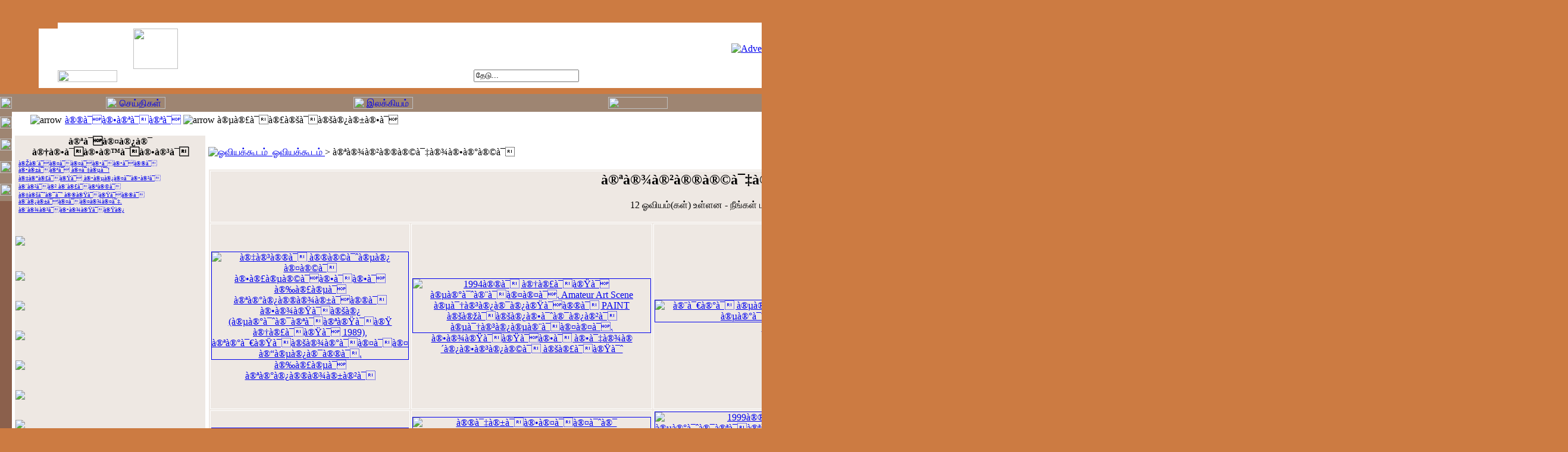

--- FILE ---
content_type: text/html
request_url: http://www.appaaltamil.com/index.php?option=com_zoom&Itemid=60&catid=10
body_size: 9329
content:
﻿<?xml version="1.0" encoding=""?> 

<!DOCTYPE html PUBLIC "-//W3C//DTD XHTML 1.0 Transitional//EN" "http://www.w3.org/TR/xhtml1/DTD/xhtml1-transitional.dtd">
<html xmlns="http://www.w3.org/1999/xhtml">
<head>
<title>அப்பால் தமிழ்</title>
<meta http-equiv="Content-Type" content="text/html; charset=utf-8" />
        <meta name="description" content="அப்பாலும் விரிகிறது வேற்றுமைச் சுழல், அணையாமல் எரிகிறது நெஞ்சினில் தழல், ஆற்றுப்படுத்தட்டும் அப்பால் எழும் தமிழ் ," />
            <meta name="keywords" content="அப்பால் தமிழ், நான்காம் தமிழ், கி.பி.அரவிந்தன், இளைஞன், தமிழ், ஈழம், இலங்கை, கவிதை, கட்டுரை, இலக்கியம், நூலகம், கருத்தாடல், நூல்தேட்டம், செய்திகள், வண்ணச்சிறகு, தமிழீழம், யாழ், விடுதலை, புலம், ஐரோப்பா, " />
    <script language="JavaScript" type="text/javascript">
<!--
function MM_reloadPage(init) {  //reloads the window if Nav4 resized
  if (init==true) with (navigator) {if ((appName=="Netscape")&&(parseInt(appVersion)==4)) {
    document.MM_pgW=innerWidth; document.MM_pgH=innerHeight; onresize=MM_reloadPage; }}
  else if (innerWidth!=document.MM_pgW || innerHeight!=document.MM_pgH) location.reload();
}
MM_reloadPage(true);
//-->
</script>
<link href="http://www.appaal-tamil.com/templates/appaal_tamil2005/css/template_css.css" rel="stylesheet" type="text/css" />
<link rel="shortcut icon" href="http://www.appaal-tamil.com/images/favicon.ico" />
</head>

<body bgcolor="#CC7B42" topmargin="0" bottommargin="0" leftmargin="0" rightmargin="0">

<div align="center">
  <center>
  <table border="0" cellpadding="0" cellspacing="0" style="border-collapse: collapse" bordercolor="#111111" width="100%" id="AutoNumber1" height="100%">
    <tr>
      <td width="100%" valign="top">
      <div align="center">
        <center>
        <table border="0" cellpadding="0" cellspacing="0" style="border-collapse: collapse" width="800" id="AutoNumber2">
          <tr>
            <td>
            <div align="center">
              <center>
              <table border="0" cellpadding="0" cellspacing="0" style="border-collapse: collapse" width="100%" id="AutoNumber3">
                <tr>
                  <td width="100%" height="20">&nbsp;</td>
                </tr>
                <tr>
                  <td width="100%">
                  <div align="center">
                    <center>
                    <table border="0" cellpadding="0" cellspacing="0" style="border-collapse: collapse" width="100%" id="AutoNumber15" height="110">
                      <tr>
                        <td width="640" rowspan="3">
                        <div align="center">
                          <center>
                          <table border="0" cellpadding="0" cellspacing="0" style="border-collapse: collapse" width="100%" id="AutoNumber17" height="100%">
                            <tr>
                              <td width="20" rowspan="4"></td>
                              <td width="10" height="10" background="http://www.appaal-tamil.com/templates/appaal_tamil2005/images/topleft.gif"></td>
                              <td width="100" height="10" bgcolor="#FFFFFF"></td>
                              <td width="10" height="10" bgcolor="#FFFFFF"></td>
                              <td width="500" height="10" bgcolor="#FFFFFF"></td>
                            </tr>
                            <tr>
                              <td width="10" height="90" bgcolor="#FFFFFF" rowspan="2">&nbsp;</td>
                              <td width="100" height="68" bgcolor="#FFFFFF">
                              <p align="center">
                              <img border="0" src="http://www.appaal-tamil.com/templates/appaal_tamil2005/images/logos.gif" width="75" height="68"></td>
                              <td width="10" height="90" bgcolor="#FFFFFF" rowspan="2">&nbsp;</td>
                              <td width="500" height="68" bgcolor="#FFFFFF">
                              <p align="center"><a href="index.php?option=com_banners&amp;task=click&amp;bid=2" target="_blank"><img src="http://www.appaal-tamil.com/images/banners/appaalbanner.gif" border="0" vspace="5" alt="Advertisement" /></a></td>
                            </tr>
                            <tr>
                              <td width="100" height="22" bgcolor="#FFFFFF" valign="bottom">
                              <img border="0" src="http://www.appaal-tamil.com/templates/appaal_tamil2005/images/appaal.gif" width="100" height="20"></td>
                              <td width="500" height="22" bgcolor="#FFFFFF">
                              <div align="center">
                                <center>
                                <table border="0" cellpadding="0" cellspacing="0" style="border-collapse: collapse" width="100%" id="AutoNumber18" height="100%">
                                  <tr>
                                    <td align="center" width="250" height="22">               
                                    	<form action="index.php" method="POST" style="margin-top: 0; margin-bottom: 0">
                       			<input type="hidden" name="option" value="search" />
                       			<img border="0" src="http://www.appaal-tamil.com/templates/appaal_tamil2005/images/search1.gif" width="15" height="15">&nbsp;&nbsp; 
                       			<input class="inputbox" type="text" name="searchword" size="20" value="&#2980;&#3015;&#2975;&#3009;..."  onblur="if(this.value=='') this.value='&#2980;&#3015;&#2975;&#3009;...';" onfocus="if(this.value=='&#2980;&#3015;&#2975;&#3009;...') this.value='';" />
                      			</form>
                                    </td>
                                    <td width="250" height="22" valign="center">
                                    <div align="center">
                                      <center>
                                      <table border="0" cellpadding="0" cellspacing="0" style="border-collapse: collapse" width="200" id="AutoNumber19" height="100%">
                                        <tr>
                                          <td width="15">
                                          <img border="0" src="http://www.appaal-tamil.com/templates/appaal_tamil2005/images/date.gif" width="15" height="15"></td>
                                          <td height="100%">&nbsp;&nbsp;
                                    	  <font color="#C0C0C0" face="Verdana" style="font-size: 8pt">Wednesday, 21 January 2026</font></td>
                                        </tr>
                                      </table>
                                      </center>
                                    </div>
                                  </tr>
                                </table>
                                </center>
                              </div>
                              </td>
                            </tr>
                            <tr>
                              <td width="10" height="10" bgcolor="#FFFFFF" background="http://www.appaal-tamil.com/templates/appaal_tamil2005/images/bottomleft.gif"></td>
                              <td width="100" height="10" bgcolor="#FFFFFF"></td>
                              <td width="10" height="10" bgcolor="#FFFFFF"></td>
                              <td width="500" height="10" bgcolor="#FFFFFF"></td>
                            </tr>
                          </table>
                          </center>
                        </div>
                        </td>
                        <td width="10" bgcolor="#FFFFFF" height="10" background="http://www.appaal-tamil.com/templates/appaal_tamil2005/images/topright.gif"></td>
                        <td width="150" rowspan="3">
                        <div align="center">
                          <center>
                          <table border="0" cellpadding="0" cellspacing="0" style="border-collapse: collapse" width="100%" id="AutoNumber16" height="100%">
                            <tr>
                              <td width="130">
                              <p align="center"><a href="http://www.appaal-tamil.com/index.php?option=com_vannasiraku&Itemid=59">
                              <img alt="????????? - ????????: ??.??.?????????" border="0" src="http://www.appaal-tamil.com/templates/appaal_tamil2005/images/vannasiraku.png" width="100" height="20"></a></td>
                              <td width="20">
                              <img border="0" src="http://www.appaal-tamil.com/templates/appaal_tamil2005/images/vannasiraku1.png" width="20" height="20"></td>
                            </tr>
                            <tr>
                              <td width="130">
                              <p align="center"><a href="http://www.appaal-tamil.com/index.php?option=com_therithal&Itemid=52">
                              <img alt="??????? ???? - ????????: ?.????????" border="0" src="http://www.appaal-tamil.com/templates/appaal_tamil2005/images/therithal.png" width="100" height="20"></a></td>
                              <td width="20">
                              <img border="0" src="http://www.appaal-tamil.com/templates/appaal_tamil2005/images/therithal1.png" width="20" height="20"></td>
                            </tr>
                            <tr>
                              <td width="130">
                              <p align="center">
                              <img alt="????????? ????????? - ????????: ???.?????????" border="0" src="http://www.appaal-tamil.com/templates/appaal_tamil2005/images/nooltheddam.png" width="100" height="20"></td>
                              <td width="20">
                              <img border="0" src="http://www.appaal-tamil.com/templates/appaal_tamil2005/images/nooltheddam1.png" width="20" height="20"></td>
                            </tr>
                            <tr>
                              <td width="130">
                              <p align="center">
                              <img alt="?????????????? ????????" border="0" src="http://www.appaal-tamil.com/templates/appaal_tamil2005/images/aavanam.png" width="100" height="20"></td>
                              <td width="20">
                              <img border="0" src="http://www.appaal-tamil.com/templates/appaal_tamil2005/images/aavanam1.png" width="20" height="20"></td>
                            </tr>
                          </table>
                          </center>
                        </div>
                        </td>
                      </tr>
                      <tr>
                        <td width="10" bgcolor="#FFFFFF" height="90"></td>
                      </tr>
                      <tr>
                        <td width="10" bgcolor="#FFFFFF" height="10" background="http://www.appaal-tamil.com/templates/appaal_tamil2005/images/bottomright.gif"></td>
                      </tr>
                    </table>
                    </center>
                  </div>
                  </td>
                </tr>
                <tr>
                  <td width="100%" height="10"></td>
                </tr>
              </table>
              </center>
            </div>
            </td>
          </tr>
          <tr>
            <td>
            <div align="center">
              <center>
              <table border="0" cellpadding="0" cellspacing="0" style="border-collapse: collapse" width="100%" id="AutoNumber6">
                <tr>
                  <td width="20" bgcolor="#9E8572" height="30">
                  <p align="center">
                  <img border="0" src="http://www.appaal-tamil.com/templates/appaal_tamil2005/images/topleftarrow.gif" width="20" height="20"></td>
                  <td width="760" bgcolor="#9E8572" height="30">
                  <div align="center">
                    <center>
                    <table border="0" cellpadding="0" cellspacing="0" style="border-collapse: collapse" width="100%" id="AutoNumber7" height="100%">
                      <tr>
                        <td width="16%">
                        <p align="center"><a href="http://www.appaal-tamil.com/index.php?option=com_news&Itemid=67">
                        <img alt="செய்திகள்" border="0" src="http://www.appaal-tamil.com/templates/appaal_tamil2005/images/news.png" width="100" height="20"></a></td>
                        <td width="16%">
                        <p align="center"><a href="http://www.appaal-tamil.com/index.php?option=com_home&Itemid=54">
                        <img alt="இலக்கியம்" border="0" src="http://www.appaal-tamil.com/templates/appaal_tamil2005/images/literature.png" width="100" height="20"></a></td>
                        <td width="17%">
                        <p align="center"><a href="http://www.appaal-tamil.com/index.php?option=com_zoom&Itemid=70">
                        <img alt="ஓவியக்கூடம்" border="0" src="http://www.appaal-tamil.com/templates/appaal_tamil2005/images/art.png" width="100" height="20"></a></td>
                        <td width="17%">
                        <p align="center"><a href="http://www.salanam.com">
                        <img alt="சலனம்" border="0" src="http://www.appaal-tamil.com/templates/appaal_tamil2005/images/film.png" width="100" height="20"></a></td>
                        <td width="17%">
                        <p align="center"><a href="http://www.appaal-tamil.com/index.php?option=com_simpleboard&Itemid=28">
                        <img alt="கருத்தாடல்" border="0" src="http://www.appaal-tamil.com/templates/appaal_tamil2005/images/forum.png" width="100" height="20"></a></td>
                        <td width="17%">
                        <p align="center"><a href="http://www.appaal-tamil.com/index.php?option=com_samugam&Itemid=88">
                        <img alt="சமூகம்" border="0" src="http://www.appaal-tamil.com/templates/appaal_tamil2005/images/samugam.png" width="100" height="20"></td>
                      </tr>
                    </table>
                    </center>
                  </div>
                  </td>
                  <td width="20" bgcolor="#9E8572" height="30">
                  <p align="center">
                  <img border="0" src="http://www.appaal-tamil.com/templates/appaal_tamil2005/images/toprightarrow.gif" width="20" height="20"></td>
                </tr>
                <tr>
                  <td width="20" bgcolor="#8B604C" valign="top">
                  <div align="center">
                    <center>
                    <table border="0" cellpadding="0" cellspacing="0" style="border-collapse: collapse" width="100%" id="AutoNumber8" height="150" bgcolor="#9E8572">
                      <tr>
                        <td width="100%">
                        <p align="center"><a href="http://www.appaal-tamil.com">
                        <img border="0" src="http://www.appaal-tamil.com/templates/appaal_tamil2005/images/homepage.gif" alt="???????/Home" width="20" height="20"></a></td>
                      </tr>
                      <tr>
                        <td width="100%">
                        <p align="center"><a href="http://www.appaal-tamil.com/index.php?option=content&task=view&id=8&Itemid=61">
                        <img border="0" src="http://www.appaal-tamil.com/templates/appaal_tamil2005/images/aboutus.gif" alt="???? ?????/About us" width="20" height="20"></a></td>
                      </tr>
                      <tr>
                        <td width="100%"><a href="http://www.appaal-tamil.com/index.php?option=content&task=view&id=9&Itemid=61">
                        <img border="0" src="http://www.appaal-tamil.com/templates/appaal_tamil2005/images/administrators.gif" alt="????????/Administrator" width="20" height="20"></a></td>
                      </tr>
                      <tr>
                        <td width="100%"><a href="http://www.appaal-tamil.com/index.php?option=content&task=view&id=87&Itemid=61">
                        <img border="0" src="http://www.appaal-tamil.com/templates/appaal_tamil2005/images/contactus.gif" alt="????????/Contact us" width="20" height="20"></a></td>
                      </tr>
                    </table>
                    </center>
                  </div>
                  </td>
                  <td width="760" rowspan="2" bgcolor="#FFFFFF" valign="top">
                  <table border="0" cellpadding="0" cellspacing="0" style="border-collapse: collapse" width="100%" id="AutoNumber11">
                    <tr>
                      <td align="center" width="100%" height="30">
                      <table border="0" cellpadding="0" cellspacing="0" style="border-collapse: collapse" width="98%" id="AutoNumber12">
                        <tr>
                          <td width="100%" height="29" class="pathway" valign="center" align="left"><img hspace="5" src="http://www.appaal-tamil.com/templates/appaal_tamil2005/images/arrow.png" border="0" alt="arrow" /><span class="pathway"><a href="index.php" class="pathway">à®®à¯à®•à®ªà¯à®ªà¯</a>  <img src="images/M_images/arrow.png" border="0" alt="arrow" />   à®µà®£à¯à®£à®šà¯à®šà®¿à®±à®•à¯ </span></td>
                        </tr>
                        <tr>
                          <td width="100%" background="http://www.appaal-tamil.com/templates/appaal_tamil2005/images/border.gif" height="1"></td>
                        </tr>
                      </table>
                      </td>
                    </tr>
                    <tr>
                      <td width="100%" height="450" valign="top">
                      <table border="0" cellpadding="0" cellspacing="0" style="border-collapse: collapse" width="100%" id="AutoNumber20" height="100%">
                        <tr>
                          <td width="0%" height="10" valign="top"></td>
                          <td width="0%" height="10" valign="top"></td>
                          <td width="0%" height="10" valign="top"></td>
                          <td width="100%" height="10" valign="top"></td>
                          <td width="0%" height="10" valign="top"></td>
                          <td width="0%" height="10" valign="top"></td>
                          <td width="0%" height="10" valign="top"></td>
                        </tr>
                        <tr>
                          <td width="0%" height="430" valign="top">
                          <img border="0" src="http://www.appaal-tamil.com/templates/appaal_tamil2005/images/blank.gif" width="5" height="1"></td>
                          <td width="0%" height="430" valign="top" style="margin-top: 0" bgcolor="#EEE8E3">		<table cellspacing="0" cellpadding="1" class="moduletable">
			  			<tr>
    			<th valign="top">à®ªà¯à®¤à®¿à®¯ à®†à®•à¯à®•à®™à¯à®•à®³à¯</th>
    		</tr>
			    		<tr>
    			<td>
			<table cellpadding="1" cellspacing="1" border="0">
	<tr>
		<td valign="top"><img src="http://www.appaal-tamil.com/images/M_images/arrow.png" alt="" /></td>
		<td><a href="index.php?option=content&amp;task=view&amp;id=709"><font size="1">à®Žà®´à¯à®¤à¯à®¤à¯à®•à¯à®•à¯à®®à¯ à®•à®±à¯à®ªà¯ à®¤à¯‡à®µà¯ˆ!</font></a></td>
	</tr>
	<tr>
		<td valign="top"><img src="http://www.appaal-tamil.com/images/M_images/arrow.png" alt="" /></td>
		<td><a href="index.php?option=content&amp;task=view&amp;id=705"><font size="1">à®‡à®°à®£à¯à®Ÿà¯ à®•à®µà®¿à®¤à¯ˆà®•à®³à¯</font></a></td>
	</tr>
	<tr>
		<td valign="top"><img src="http://www.appaal-tamil.com/images/M_images/arrow.png" alt="" /></td>
		<td><a href="index.php?option=content&amp;task=view&amp;id=692"><font size="1">à®¨à®²à¯à®² à®¨à®£à¯à®ªà®©à¯</font></a></td>
	</tr>
	<tr>
		<td valign="top"><img src="http://www.appaal-tamil.com/images/M_images/arrow.png" alt="" /></td>
		<td><a href="index.php?option=content&amp;task=view&amp;id=689"><font size="1">à®‡à®šà¯ˆà®¯à¯ˆ à®®à®Ÿà¯à®Ÿà¯à®®à¯ à®¨à®¿à®±à¯à®¤à¯à®¤à®¾à®¤à¯‡.</font></a></td>
	</tr>
	<tr>
		<td valign="top"><img src="http://www.appaal-tamil.com/images/M_images/arrow.png" alt="" /></td>
		<td><a href="index.php?option=content&amp;task=view&amp;id=687"><font size="1">à®¨à®¾à®³à¯à®•à®¾à®Ÿà¯à®Ÿà®¿</font></a></td>
	</tr>
</table>    			</td>
			</tr>
      	</table>
		<br />
			<table cellspacing="0" cellpadding="1" class="moduletable">
			    		<tr>
    			<td>
			
<table align="center" border="0" cellpadding="0" cellspacing="0" style="border-collapse: collapse" bordercolor="#111111" width="100%" id="AutoNumber1">

                       <tr>
                       <td align="center" height="50" width="100%">
                       <center>
                       <a href="http://www.appaal-tamil.com/tinc?key=9mStlqXH&fs_settings=1,1,1,1,649,600"><img src="/images/stories/ilakkiyam/pongal.gif" border="0" align="center"></a>
			     		</center>
                       </td>
                       </tr>   

                       <tr>
                       <td align="center" height="50" width="100%">
                       <center><br>
                       <a href="http://www.appaal-tamil.com/index.php?option=content&task=category&sectionid=14&id=143&Itemid=84"><img src="/images/stories/ilakkiyam/kumara.gif" border="0" align="center"></a>
			     		</center>
                       </td>
                       </tr>    
					   
					   <tr>
                       <td align="center" height="50" width="100%">
                       <center><br>
                       <a href="http://ampuli.appaal-tamil.com"><img src="/images/stories/ilakkiyam/ampuli_banner.jpg" border="0" align="center"></a>
			     		</center>
                       </td>
                       </tr>     

                       <tr>
                       <td align="center" height="50" width="100%">
                       <center><br>
                       <a href="http://www.appaal-tamil.com/index.php?option=com_weblinks&Itemid=73"><img src="/images/stories/ilakkiyam/weblinks.gif" border="0" align="center"></a>
			     		</center>
                       </td>
                       </tr>                       

<tr>
                       <td align="center" height="50" width="100%">
                       <center><br>
                       <a href="http://www.appaal-tamil.com/index.php?option=content&task=category&sectionid=14&id=136&Itemid=84"><img src="/images/stories/ilakkiyam/vaddampoo.png" border="0" align="center"></a>
			     		</center>
                       </td>
                       </tr>
					   
					   <tr>
                       <td align="center" height="50" width="100%">
                       <center><br>
                       <a href="http://www.appaal-tamil.com/index.php?option=com_vannasiraku&Itemid=59"><img src="/images/stories/ilakkiyam/thokai.gif" border="0" align="center"></a>
			     		</center>
                       </td>
                       </tr>	

                       <tr>
                       <td align="center" height="50" width="100%">
                       <center><br>
                       <a href="http://www.appaal-tamil.com/index.php?option=com_therithal&Itemid=52"><img src="/images/stories/therithal/therithalside.gif" border="0" align="center"></a>
			     		</center>
                       </td>
                       </tr>	
					   
			     <tr>
                       <td align="center" height="50" width="100%">
                       <br><center>
                       <a href="http://www.appaal-tamil.com/index.php?option=com_nilakili&Itemid=85"><img src="/images/stories/ilakkiyam/nilakili.gif" border="0" align="center"></a>
			     </center>
                       </td>
                       </tr> 
</table>    			</td>
			</tr>
      	</table>
		<br />
			<table cellspacing="0" cellpadding="1" class="moduletable">
			  			<tr>
    			<th valign="top">à®…à®¤à®¿à®•à®®à¯ à®µà®¾à®šà®¿à®¤à¯à®¤à®µà¯ˆ</th>
    		</tr>
			    		<tr>
    			<td>
			<table cellpadding="1" border="0"><tr><td valign="top"><img src="http://www.appaal-tamil.com/images/M_images/arrow.png" alt="" /></td><td><a href="index.php?option=content&task=view&id=87"><font size="1">à®¤à¯†à®¾à®Ÿà®°à¯à®ªà¯</font></a></td></tr><tr><td valign="top"><img src="http://www.appaal-tamil.com/images/M_images/arrow.png" alt="" /></td><td><a href="index.php?option=content&task=view&id=23"><font size="1">à®“à®°à¯ à®•à¯à®Ÿà®®à¯ à®ªà®¾à®²à¯à®®à¯ à®¤à¯à®³à®¿à®¤à¯à®¤à¯à®³à®¿à®¯à®¾à®¯à¯ à®¨à®žà¯à®šà¯à®®à¯</font></a></td></tr><tr><td valign="top"><img src="http://www.appaal-tamil.com/images/M_images/arrow.png" alt="" /></td><td><a href="index.php?option=content&task=view&id=96"><font size="1">à®•à¯à®±à¯à®®à¯à®ªà®Ÿà®®à¯ à®ªà®¾à®°à¯à®•à¯à®•!</font></a></td></tr><tr><td valign="top"><img src="http://www.appaal-tamil.com/images/M_images/arrow.png" alt="" /></td><td><a href="index.php?option=content&task=view&id=116"><font size="1">à®ªà¯‡à®¾à®°à¯à®•à¯à®•à¯à®ªà¯ à®ªà®¿à®©à¯</font></a></td></tr><tr><td valign="top"><img src="http://www.appaal-tamil.com/images/M_images/arrow.png" alt="" /></td><td><a href="index.php?option=content&task=view&id=93"><font size="1">à®®à®©à®®à¯à®³à¯</font></a></td></tr></table>    			</td>
			</tr>
      	</table>
		<br />
			<table cellspacing="0" cellpadding="1" class="moduletable">
			  			<tr>
    			<th valign="top">à®“à®µà®¿à®¯à®®à¯</th>
    		</tr>
			    		<tr>
    			<td>
			﻿﻿<script type="text/javascript">
<!--
function zoomMouldePOPUP (url) {
 windows=window.open(url, "zoomMouldePOPUP", "width=500,height=500,status=no,scrollbars=no,resizable=no,menubar=no");
 windows.focus();
}
//-->
</script>
<center><b><br><a href=javascript:zoomMouldePOPUP('http://www.appaal-tamil.com/images/zoom/SUQWWP/balamano12.jpg');><img src='http://www.appaal-tamil.com/images/zoom/SUQWWP/thumbs/balamano12.jpg' border='0'></a><br><a href='index.php?option=com_zoom&Itemid=60&catid=10'>à®ªà®¾à®²à®®à®©à¯‡à®¾à®•à®°à®©à¯</a></b></center>    			</td>
			</tr>
      	</table>
		<br />
			<table cellspacing="0" cellpadding="1" class="moduletable">
			    		<tr>
    			<td>
			<div align="center">&#2949;&#2986;&#3021;&#2986;&#3006;&#2994;&#3021; &#2980;&#2990;&#3007;&#2996;&#3007;&#2985;&#3021; &#2986;&#3009;&#2980;&#3007;&#2991; &#2950;&#2965;&#3021;&#2965;&#2969;&#3021;&#2965;&#2995;&#3016; &#2953;&#2969;&#3021;&#2965;&#2995;&#3021; &#2980;&#2995;&#2980;&#3021;&#2980;&#3007;&#2994;&#3021; &#2965;&#3006;&#2979;&#3021;&#2986;&#3007;&#2965;&#3021;&#2965;<br /><a href="http://www.appaal-tamil.com/index2.php?option=com_rss&amp;no_html=1"><img src="http://www.appaal-tamil.com/images/M_images/rss.png" border="0" alt="RSS" /></a></div>    			</td>
			</tr>
      	</table>
		<br />
			<table cellspacing="0" cellpadding="1" class="moduletable">
			    		<tr>
    			<td>
			
<table border="0" cellpadding="0" cellspacing="0" style="border-collapse: collapse" bordercolor="#111111" width="100%" id="AutoNumber1">
  <tr>
    <td width="100%">
    <img border="0" src="http://www.appaal-tamil.com/templates/appaal_tamil2005/images/blank_menu.gif" width="150" height="1"></td>
  </tr>
</table>



    			</td>
			</tr>
      	</table>
		<br />
	</td>
                          <td width="0%" height="430" valign="top">
                          <img border="0" src="http://www.appaal-tamil.com/templates/appaal_tamil2005/images/blank.gif" width="5" height="1"><img border="0" src="http://www.appaal-tamil.com/templates/appaal_tamil2005/images/blank.gif" width="5" height="1"></td>
                          <td width="100%" height="430" valign="top">
                          <div align="center">
                            <center>
                            <table border="0" cellpadding="0" cellspacing="0" style="border-collapse: collapse" width="100%" id="AutoNumber21" height="100%">
                              <tr>
                                <td bgcolor="#EEE8E3" width="100%" height="0%" valign="top">
				  </td></tr>
		    <tr>
		      <td width="100%" height="100%" valign="top">
                      		  ﻿	<table valign="center" height="20" border="0" cellspacing="0" cellpadding="0" width="100%">
	<tr>
        <td valign="center" class="sectiontableheader">
			<a href="index.php?option=com_zoom&Itemid=60">
			<img src="components/com_zoom/images/home.gif" alt="ஓவியக்கூடம்" border="0">&nbsp;&nbsp;ஓவியக்கூடம்			</a>
			 > à®ªà®¾à®²à®®à®©à¯‡à®¾à®•à®°à®©à¯		</td>
			</tr>
	</table>
	<center>
	<table border="0" cellspacing="0" cellpadding="0" width="80%">
	<tr>
			</tr>
	</table>
	<br>
	 	<table border="1" bordercolor="#ffffff" width="100%" bgcolor="#EEE8E3">
	<tr>
		<td colspan="4" align="center"><H2>à®ªà®¾à®²à®®à®©à¯‡à®¾à®•à®°à®©à¯</H2>
		12 ஓவியம்(கள்) உள்ளன - நீங்கள் பார்வையிடும் பக்கம்  1 / 1		<br><br>
		</td>
	</tr>
	<tr>
	<td align="center">			<a href="index.php?option=com_zoom&Itemid=60&page=view&catid=10&key=0&hit=1">
					<img border="1" alt="à®‡à®³à®®à¯ à®®à®©à¯ˆà®µà®¿ à®¤à®©à¯ à®•à®£à®µà®©à¯à®•à¯à®•à¯ à®‰à®£à®µà¯ à®ªà®°à®¿à®®à®¾à®±à¯à®®à¯ à®•à®¾à®Ÿà¯à®šà®¿ (à®µà®°à¯ˆà®¯à®ªà¯à®ªà®Ÿà¯à®Ÿ à®†à®£à¯à®Ÿà¯ 1989), à®ªà®°à¯€à®Ÿà¯à®šà®¾à®°à¯à®¤à¯à®¤ à®“à®µà®¿à®¯à®®à¯. " src="images/zoom/SUQWWP/thumbs/balamano1.jpg">
		<br>
		à®‰à®£à®µà¯ à®ªà®°à®¿à®®à®¾à®±à®²à¯		<br></a>
				</td>
		<td align="center">			<a href="index.php?option=com_zoom&Itemid=60&page=view&catid=10&key=1&hit=1">
					<img border="1" alt="1994à®®à¯ à®†à®£à¯à®Ÿà¯ à®µà®°à¯ˆà®¨à¯à®¤à®¤à¯.
Amateur Art Scene à®µà¯†à®³à®¿à®¯à®¿à®Ÿà¯à®®à¯ PAINT à®šà®žà¯à®šà®¿à®•à¯ˆà®¯à®¿à®²à¯ à®µà¯†à®³à®¿à®µà®¨à¯à®¤à®¤à¯. " src="images/zoom/SUQWWP/thumbs/balamano6.jpg">
		<br>
		à®•à®¾à®Ÿà¯à®Ÿà¯à®•à¯ à®•à¯‡à®¾à®´à®¿à®•à®³à®¿à®©à¯ à®šà®£à¯à®Ÿà¯ˆ		<br></a>
				</td>
		<td align="center">			<a href="index.php?option=com_zoom&Itemid=60&page=view&catid=10&key=2&hit=1">
					<img border="1" alt="à®¨à¯€à®°à¯ à®µà®£à¯à®£à®¤à¯à®¤à®¿à®²à¯ 1986à®²à¯ à®µà®°à¯ˆà®¯à®ªà®ªà®Ÿà¯à®Ÿà®¤à¯. 
" src="images/zoom/SUQWWP/thumbs/balamano11.jpg">
		<br>
		à®•à®¾à®¨à¯à®¤à®¿		<br></a>
				</td>
		<td align="center">			<a href="index.php?option=com_zoom&Itemid=60&page=view&catid=10&key=3&hit=1">
					<img border="1" alt="92à®²à¯ à®µà®°à¯ˆà®¯à®ªà¯à®ªà®Ÿà¯à®Ÿà®¤à¯.
à®“à®µà®¿à®¯à®°à®¿à®©à¯ à®Ÿà¯†à®©à®¿à®·à¯ à®¨à®£à¯à®ªà®°à¯ à®…à®¤à®©à¯ à®‰à®°à®¿à®®à¯ˆà®¯à®¾à®³à®°à¯. à®‡à®µà¯ à®“à®µà®¿à®¯à®®à¯ à®¤à®ªà®¾à®²à®Ÿà¯à®Ÿà¯ˆà®¯à®¾à®• à®¤à®¯à®¾à®°à®¿à®•à¯à®•à®ªà¯à®ªà®Ÿà¯à®Ÿà¯ à®¤à®™à¯à®•à¯à®µà¯‡à®¾à®°à¯à®•à¯à®•à¯ à®µà®´à®™à¯à®•à®ªà¯à®ªà®Ÿà¯à®•à®¿à®©à¯à®±à®¤à¯. à®‡à®¤à¯ 1620à®®à¯ à®†à®£à¯à®Ÿà®³à®µà®¿à®²à¯ à®¨à®¿à®±à¯à®µà®ªà¯à®ªà®Ÿà¯à®Ÿà®¤à¯. à®…à®°à®šà®°à¯à®•à®³à®¿à®©à¯ à®•à¯à®¤à®¿à®°à¯ˆ à®µà®£à¯à®Ÿà®¿à®ªà¯ à®ªà®¯à®£à®¤à¯à®¤à®¿à®©à¯ à®ªà¯‡à®¾à®¤à¯ à®‡à®°à®¾à®¤à¯à®¤à®™à¯à®•à®¿ à®•à¯à®¤à®¿à®°à¯ˆ à®®à®¾à®±à¯à®±à®¿à®šà¯ à®šà¯†à®²à¯à®²à¯à®®à¯ à®šà®¤à¯à®¤à®¿à®°à®®à¯." src="images/zoom/SUQWWP/thumbs/balamano4.jpg">
		<br>
		à®¤à®™à¯à®•à¯ à®µà®¿à®Ÿà¯à®¤à®¿ - à®Ÿà¯†à®©à¯à®®à®¾à®°à¯à®•à¯		<br></a>
				</td>
		</tr><tr><td align="center">			<a href="index.php?option=com_zoom&Itemid=60&page=view&catid=10&key=4&hit=1">
					<img border="1" alt="1996à®®à¯ à®†à®£à¯à®Ÿà¯ à®µà®°à¯ˆà®¯à®ªà®ªà®Ÿà¯à®Ÿà®¤à¯. " src="images/zoom/SUQWWP/thumbs/balamano9.jpg">
		<br>
		à®¤à®£à¯à®£à¯€à®°à¯‚à®±à¯à®±à¯ à®•à®¿à®°à®¾à®®à®¤à¯à®¤à®¿à®©à¯ à®’à®°à¯ à®µà¯€à®Ÿà¯		<br></a>
				</td>
		<td align="center">			<a href="index.php?option=com_zoom&Itemid=60&page=view&catid=10&key=5&hit=1">
					<img border="1" alt="à®®à¯‡à®±à¯à®•à®¤à¯à®¤à¯ˆà®¯ à®ªà®¾à®£à®¿à®¯à®¿à®²à¯ à®µà®°à¯ˆà®¯à®ªà¯à®ªà®Ÿà¯à®Ÿà®¤à¯ (à®µà®°à¯ˆà®¯à®ªà¯à®ªà®Ÿà¯à®Ÿ à®†à®£à¯à®Ÿà¯: 2004), à®¨à¯€à®°à¯à®µà®£à¯à®£ à®“à®µà®¿à®¯à®®à¯." src="images/zoom/SUQWWP/thumbs/balamano2.jpg">
		<br>
		à®¤à®²à¯ˆà®ªà®¿à®Ÿà®ªà¯à®ªà®¿à®Ÿà®¾à®¤à®¤à¯		<br></a>
				</td>
		<td align="center">			<a href="index.php?option=com_zoom&Itemid=60&page=view&catid=10&key=6&hit=1">
					<img border="1" alt="1999à®®à¯ à®†à®£à¯à®Ÿà®¿à®²à¯ à®µà®°à¯ˆà®¯à®ªà¯à®ªà®Ÿà¯à®Ÿà®¤à¯.à®µà¯‡à®±à¯†à®¾à®°à¯ à®“à®µà®¿à®¯à®°à®¿à®©à¯ à®Žà®£à¯à®£à¯†à®¯à¯ à®µà®£à¯à®£ à®“à®µà®¿à®¯à®¤à¯à®¤à®¿à®©à¯ˆ à®ªà®¾à®°à¯à®¤à¯à®¤à¯ Pestelà®µà®£à¯à®£à®¤à¯à®¤à®¿à®²à¯ à®µà®°à¯ˆà®¨à¯à®¤à®¤à¯." src="images/zoom/SUQWWP/thumbs/balamano7.jpg">
		<br>
		à®¤à®²à¯ˆà®ªà®¿à®Ÿà®ªà¯à®ªà®¿à®Ÿà®¾à®¤à®¤à¯		<br></a>
				</td>
		<td align="center">			<a href="index.php?option=com_zoom&Itemid=60&page=view&catid=10&key=7&hit=1">
					<img border="1" alt="2004à®®à¯ à®†à®£à¯à®Ÿà¯ à®µà®°à¯ˆà®¯à®ªà¯à®ªà®Ÿà¯à®Ÿà®¤à¯." src="images/zoom/SUQWWP/thumbs/balamano8.jpg">
		<br>
		à®¨à®¨à¯à®¤à®¿à®•à¯ à®•à®Ÿà®²à¯à®®à¯ à®µà®±à¯à®±à®¾à®ªà¯à®ªà®³à¯ˆ à®•à¯‡à®¾à®µà®¿à®²à¯à®®à¯		<br></a>
				</td>
		</tr><tr><td align="center">			<a href="index.php?option=com_zoom&Itemid=60&page=view&catid=10&key=8&hit=1">
					<img border="1" alt="à®ªà¯†à®©à¯à®šà®¿à®²à®¾à®²à¯ à®µà®°à¯ˆà®¯à®ªà¯à®ªà®Ÿà¯à®Ÿà®¤à¯" src="images/zoom/SUQWWP/thumbs/balamano12.jpg">
		<br>
		à®ªà¯‡à®¤à¯à®¤à®¿		<br></a>
				</td>
		<td align="center">			<a href="index.php?option=com_zoom&Itemid=60&page=view&catid=10&key=9&hit=1">
					<img border="1" alt="1999à®²à¯ à®µà®°à¯ˆà®¯à®ªà¯à®ªà®Ÿà¯à®Ÿà®¤à¯.
à®¨à¯€à®°à¯ à®µà®£à¯à®£à®®à¯.
à®¨à®®à¯ à®¤à®¾à®¯à®•à®¤à¯à®¤à¯ à®¤à®¾à®µà®°à®™à¯à®•à®³à®¿à®²à¯ à®’à®©à¯à®±à¯." src="images/zoom/SUQWWP/thumbs/balamano5.jpg">
		<br>
		à®®à®¯à®¿à®±à¯à®•à¯†à®¾à®£à¯à®Ÿà¯ˆ à®ªà¯‚		<br></a>
				</td>
		<td align="center">			<a href="index.php?option=com_zoom&Itemid=60&page=view&catid=10&key=10&hit=1">
					<img border="1" alt="1995à®®à¯ à®†à®£à¯à®Ÿà¯ à®µà®°à¯ˆà®¯à®ªà¯à®ªà®Ÿà¯à®Ÿà®¤à¯. à®ªà¯†à®¾à®±à®¿à®•à¯à®•à®ªà¯à®ªà®Ÿà¯à®Ÿà¯à®³à¯à®³ à®•à®µà®¿à®¤à¯ˆà®¯à¯à®®à¯ à®“à®µà®¿à®¯à®°à®¾à®²à¯ à®ªà¯à®©à¯ˆà®¯à®ªà¯à®ªà®Ÿà¯à®Ÿà®¤à¯." src="images/zoom/SUQWWP/thumbs/balamano10.jpg">
		<br>
		à®®à®¾à®µà¯€à®°à®°à¯ à®¨à®¾à®³à¯		<br></a>
				</td>
		<td align="center">			<a href="index.php?option=com_zoom&Itemid=60&page=view&catid=10&key=11&hit=1">
					<img border="1" alt="à®¨à¯€à®°à¯ à®µà®£à¯à®£à®¤à¯à®¤à®¿à®²à¯ à®µà®°à¯ˆà®¯à®ªà¯à®ªà®Ÿà¯à®Ÿà®¤à¯. à®†à®£à¯à®Ÿà¯ à®•à¯à®±à®¿à®ªà¯à®ªà®¿à®Ÿà®ªà¯à®ªà®Ÿà®µà®¿à®²à¯à®²à¯ˆ." src="images/zoom/SUQWWP/thumbs/balamano3.jpg">
		<br>
		à®µà®©à¯à®©à®¿à®¯à®¿à®²à¯ à®’à®°à¯ à®µà®¯à®²à¯ à®µà¯†à®³à®¿ à®µà®³à®µà¯.		<br></a>
				</td>
		</tr><tr>	</tr>
	<tr>
		<td colspan="4" align="center">
		<strong>1</strong> 	  </td>	  
	</tr>
	</table>
	<br><br>		
					</td>
                              </tr>
                              <tr>
                                <td bgcolor="#EEE8E3" width="100%" height="0%" valign="top"><table cellspacing="1" cellpadding="0" border="0" width="100%">
<tr><td valign="top">		<table cellspacing="0" cellpadding="1" class="moduletable">
			  			<tr>
    			<th valign="top">à®®à¯‡à®²à¯à®®à¯ à®šà®¿à®²...</th>
    		</tr>
			    		<tr>
    			<td>
			    			</td>
			</tr>
      	</table>
		<br />
	</td>
</tr>
</table></td>
                              </tr>
                            </table>
                            </center>
                          </div>
                          </td>
                          <td width="0%" height="430" valign="top">
                          <img border="0" src="http://www.appaal-tamil.com/templates/appaal_tamil2005/images/blank.gif" width="5" height="1"><img border="0" src="http://www.appaal-tamil.com/templates/appaal_tamil2005/images/blank.gif" width="5" height="1"></td>
                          <td width="0%" height="430" valign="top" bgcolor="#EEE8E3">		<table cellspacing="0" cellpadding="1" class="moduletable">
			  			<tr>
    			<th valign="top">à®•à®°à¯à®¤à¯à®¤à¯à®•à¯à®•à®£à®¿à®ªà¯à®ªà¯</th>
    		</tr>
			    		<tr>
    			<td>
			    			</td>
			</tr>
      	</table>
		<br />
			<table cellspacing="0" cellpadding="1" class="moduletable">
			  			<tr>
    			<th valign="top">à®šà¯†à®¯à¯à®¤à®¿à®šà¯ à®šà¯à®°à¯à®•à¯à®•à®®à¯</th>
    		</tr>
			    		<tr>
    			<td>
			<marquee behavior="scroll" align="center"  direction="up"  height="150" scrollamount="1" scrolldelay="50" truespeed onmouseover=this.stop() onmouseout=this.start() >	<span class="newsfeedheading">TN: à®‡à®²à®™à¯à®•à¯ˆà®šà¯ à®šà¯†à®¯à¯à®¤à®¿à®•à®³à¯</span><br />
	<span class="newsfeeddate">Wed, 21 Jan 2026 04:45</span>
	
	
	<!-- http://www.fase4.com/rdf/ -->
<table width="98%">
<tr><td class="fase4rdf">
<a href="http://www.tamilnet.com" target="_blank" ><img src="http://www.tamilnet.com/img/feedlogo2.gif" width="88" height="31" alt="TamilNet" border="0" /></a></td></tr>
<tr><td class="fase4rdf">The present moment in Tamil politics demands far more than tactical adjustment or rhetorical caution. It demands a fundamental reassessment of the assumptions that have gradually come to govern political engagement since the end of the genocidal war in 2009. What is at stake today is not merely the content of constitutional proposals, but whether the Tamil political project itself is being quietly stripped of its historical, legal, and moral foundations. This erosion has not occurred overnight. It has unfolded through a slow narrowing of political imagination, in which positions once regarded as foundational have been recast as impractical, excessive, or even dangerous. </td></tr>
<tr><td class="fase4rdf"><a href="http://www.tamilnet.com/art.html?catid=99&artid=40003" target="_blank" >Sri Lanka: ITAK, DTNA and TNPF: Need for recalibration without capitulation</a></td></tr></table>
<br><br>	<span class="newsfeedheading">BBC: à®‰à®²à®•à®šà¯ à®šà¯†à®¯à¯à®¤à®¿à®•à®³à¯</span><br />
	<span class="newsfeeddate">Wed, 21 Jan 2026 05:10</span>
	
	
	<!-- http://www.fase4.com/rdf/ -->
<table width="98%">
</table>
<br><br>	<span class="newsfeedheading">à®ªà¯à®¤à®¿à®©à®®à¯</span><br />
	<span class="newsfeeddate">Wed, 21 Jan 2026 05:07</span>
	
	
	<!-- http://www.fase4.com/rdf/ -->
<table width="98%">
</table>
<br><br></marquee><table align="center" border="0" cellpadding="0" cellspacing="0" style="border-collapse: collapse" bordercolor="#111111" width="100%" id="AutoNumber1">
  <tr>
    <td align="center" width="100%"><br>
    <a href="http://www.uthayan.com">
    <img border="0" src="images/M_images/uthayan.gif" width="120" height="43"></a><br><br>
    <a href="http://www.thinakural.com/">
    <img border="0" src="images/M_images/thinakural.gif" width="120" height="35"></a><br><br>
    <a href="http://www.puthinam.com/">
    <img border="0" src="images/M_images/puthinam.gif" width="120" height="35"></a><br><br>
    <a href="http://www.dinamani.com">
    <img border="0" src="images/M_images/thinamani.gif" width="120" height="31"></a><br><br>
    <a href="http://www.hinduonline.com/">
    <img border="0" src="images/M_images/hindu.gif" width="120" height="13"></a><br><br>
    <a href="http://asia.cnn.com/">
    <img border="0" src="images/M_images/cnnasia.gif" width="120" height="19"></a><br>
    </td>
  </tr>
</table>
    			</td>
			</tr>
      	</table>
		<br />
			<table cellspacing="0" cellpadding="1" class="moduletable">
			    		<tr>
    			<td>
			
<table border="0" cellpadding="0" cellspacing="0" style="border-collapse: collapse" bordercolor="#111111" width="100%" id="AutoNumber1">
  <tr>
    <td width="100%">
    <img border="0" src="http://www.appaal-tamil.com/templates/appaal_tamil2005/images/blank_menu.gif" width="150" height="1"></td>
  </tr>
</table>



    			</td>
			</tr>
      	</table>
		<br />
	</td>
                          <td width="0%" height="430" valign="top">
                          <img border="0" src="http://www.appaal-tamil.com/templates/appaal_tamil2005/images/blank.gif" width="5" height="1"></td>
                        </tr>
                        <tr>
                          <td width="0%" height="10" valign="top"></td>
                          <td width="0%" height="10" valign="top"></td>
                          <td width="0%" height="10" valign="top"></td>
                          <td width="100%" height="10" valign="top"></td>
                          <td width="0%" height="10" valign="top"></td>
                          <td width="0%" height="10" valign="top"></td>
                          <td width="0%" height="10" valign="top"></td>
                        </tr>
                      </table>
                      </td>
                    </tr>
                    <tr>
                      <td width="100%">
                      <table border="0" align="center" cellpadding="0" cellspacing="0" style="border-collapse: collapse" width="100%" id="AutoNumber13">
                        <tr>
                        <td width="100%" height="1"></td>
                        </tr>
		
                        <tr>
			 <td height="10" width="100%">
                          <table border="0" valign="bottom" align="center" cellpadding="0" cellspacing="0" style="border-collapse: collapse" width="50%">
                          <tr>
			  
     			  <td width="50%" align="right" height="10">
			  		<table cellspacing="0" cellpadding="1" class="moduletable">
			    		<tr>
    			<td>
			&nbsp;&nbsp;&nbsp;&nbsp;&nbsp;இதுவரை:&nbsp;

28130555 &#2984;&#3015;&#3006;&#2965;&#3021;&#2965;&#2992;&#3021;&#2965;&#2995;&#3021;
&nbsp;&nbsp;|&nbsp;&nbsp;    			</td>
			</tr>
      	</table>
		<br />
				  </td>

			  <td width="50%" align="left" valign="bottom" height="10">
			  		<table cellspacing="0" cellpadding="1" class="moduletable">
			    		<tr>
    			<td>
			





&#2951;&#2979;&#3016;&#2986;&#3021;&#2986;&#3007;&#2994;&#3021;: 10113 &#2984;&#3015;&#3006;&#2965;&#3021;&#2965;&#2992;&#3021;&#2965;&#2995;&#3021;    			</td>
			</tr>
      	</table>
		<br />
				  </td>
			  

                          </tr>
                          </table>
                         </td>
                        </tr>
                      </table>
                      </td>
                    </tr>
                  </table>
                  </td>
                  <td width="20" bgcolor="#8B604C" valign="top">
                  <div align="center">
                    <center>
                    <table border="0" cellpadding="0" cellspacing="0" style="border-collapse: collapse" width="100%" id="AutoNumber9" height="150" bgcolor="#9E8572">
                      <tr>
                        <td width="100%"><a href="http://www.appaal-tamil.com/index.php?option=content&task=view&id=10&Itemid=61">
                        <img border="0" src="http://www.appaal-tamil.com/templates/appaal_tamil2005/images/fonts.gif" alt="?????????/Font" width="20" height="20"></a></td>
                      </tr>
                      <tr>
                        <td width="100%"><a href="http://www.appaal-tamil.com/index.php?option=content&task=category&sectionid=2&id=80&Itemid=61">
                        <img border="0" src="http://www.appaal-tamil.com/templates/appaal_tamil2005/images/help.gif" alt="????/Help" width="20" height="20"></a></td>
                      </tr>
                      <tr>
                        <td width="100%"><a href="http://www.appaal-tamil.com/index.php?option=com_search">
                        <img border="0" src="http://www.appaal-tamil.com/templates/appaal_tamil2005/images/search.gif" alt="?????/Search" width="20" height="20"></a></td>
                      </tr>
                      <tr>
                        <td width="100%"><a href="http://www.appaal-tamil.com/index.php?option=com_weblinks&Itemid=73">
                        <img border="0" src="http://www.appaal-tamil.com/templates/appaal_tamil2005/images/links.gif" alt="?????????/Links" width="20" height="20"></a></td>
                      </tr>
                    </table>
                    </center>
                  </div>
                  </td>
                </tr>
                <tr>
                  <td width="20" bgcolor="#8B604C" valign="bottom">
                  <p align="center">
                  <img border="0" src="http://www.appaal-tamil.com/templates/appaal_tamil2005/images/bottomleftarrow.gif" width="20" height="20"></td>
                  <td width="20" bgcolor="#8B604C" valign="bottom">
                  <p align="center">
                  <img border="0" src="http://www.appaal-tamil.com/templates/appaal_tamil2005/images/bottomrightarrow.gif" width="20" height="20"></td>
                </tr>
              </table>
              </center>
            </div>
            </td>
          </tr>
          <tr>
            <td>
            <table border="0" cellpadding="0" cellspacing="0" style="border-collapse: collapse" width="100%" id="AutoNumber10">
              <tr>
                <td width="100%">
                  <p align="center"><font color="#FFFFFF" style="font-size: 7pt">
                  <br>
                  &#2965;&#3006;&#2986;&#3021;&#2986;&#3009;&#2992;&#3007;&#2990;&#3016; 
                  © &#2949;&#2986;&#3021;&#2986;&#3006;&#2994;&#3021; &#2980;&#2990;&#3007;&#2996;&#3021;</font><font face="Verdana" style="font-size: 7pt" color="#FFFFFF">&nbsp; 
                  |&nbsp; &#2997;&#2994;&#3016;&#2991;&#2990;&#3016;&#2986;&#3021;&#2986;&#3009; @ &#2984;&#3006;&#2985;&#3021;&#2965;&#3006;&#2990;&#3021; &#2980;&#2990;&#3007;&#2996;&#3021;&nbsp; |&nbsp; &#2984;&#2985;&#3021;&#2993;&#3007;&#2965;&#2995;&#3021; @ mamboserver.com</font></td>
              </tr>
            </table>
            </td>
          </tr>
        </table>
        </center>
      </div>
      </td>
    </tr>
  </table>
  </center>
</div>




</body>

</html>
